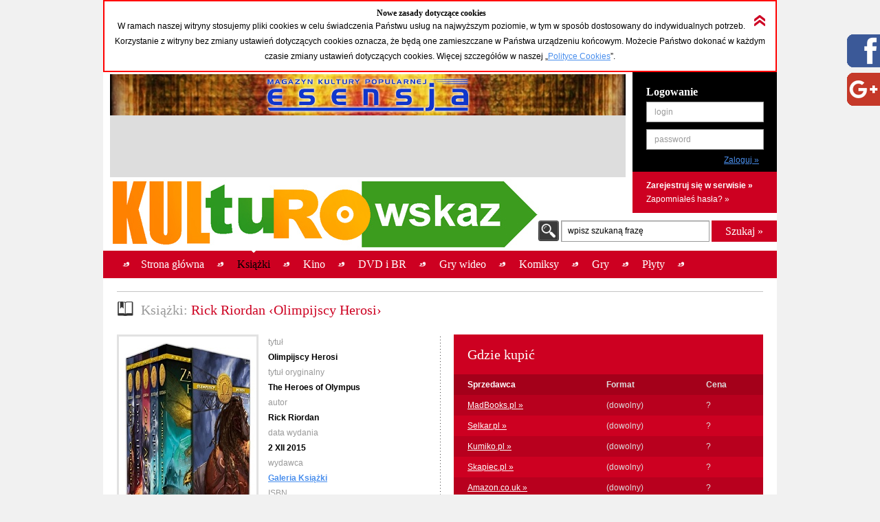

--- FILE ---
content_type: text/html; charset=UTF-8
request_url: https://kulturowskaz.esensja.pl/o2,25360.html
body_size: 10829
content:

<!DOCTYPE html PUBLIC "-//W3C//DTD XHTML 1.0 Strict//EN" "http://www.w3.org/TR/xhtml1/DTD/xhtml1-strict.dtd">
<html xmlns="http://www.w3.org/1999/xhtml">
  <head>
    <meta http-equiv="Content-Type" content="text/html; charset=utf-8"/>
    <title>Kulturowskaz: Rick Riordan &lsaquo;Olimpijscy Herosi&rsaquo;</title>
    <meta name="description" content="Serwis nowości i zapowiedzi kulturalnych."/>
    <!-- meta name="keywords" content="Add,your,site,keywords,here"/ -->
    <link rel="stylesheet" type="text/css" href="css/reset.css" media="screen"/>
    <link rel="stylesheet" type="text/css" href="css/style.css" media="screen"/>
    <link rel="shortcut icon" href="images/favicon.ico" />

  <!-- STARTBLOCK:skrypt_audytowy_idm -->

  <!-- (C) 2000-2006 Gemius SA - gemiusAudience / ver 11.1 / pp.esensja.pl / start -->
  <script type="text/javascript">
  var pp_gemius_identifier = new String('bDflDxxM7eZRJFuwGeZu_KSd.jgukkdiDdlmdD7KHcX.V7');
  </script>
  <script type="text/javascript" src="http://idm.hit.gemius.pl/pp_gemius.js"></script>

  <!-- ENDBLOCK:skrypt_audytowy_idm -->

     <script src="http://code.jquery.com/jquery-1.10.1.min.js"></script>
	 <script src="http://code.jquery.com/jquery-migrate-1.2.1.js"></script>

    <script type="text/javascript" src="js/star-rating/jquery.rating.js"></script>
    <script type="text/javascript" src="js/jquery.cycle.all.min.js"></script>
    <script type="text/javascript" src="js/jquery.scrollTo-1.4.2-min.js"></script>
    <script type="text/javascript" src="js/jquery.serialScroll-1.2.2-min.js"></script>
    <script type="text/javascript" src="js/utils.js"></script>
	
    <script type="text/javascript">
		var aPozycjeZapowiedzi = new Array();
		var aBlokadaZapowiedzi = new Array();
		var bOkladki = true;
    </script>
<!-- Place this tag where you want the badge to render -->
<!-- Place this tag in the <head> of your document -->
<link href="https://plus.google.com/115992735169754951627" rel="publisher" />
<!-- Place this tag in your head or just before your close body tag. -->
<script type="text/javascript">
window.___gcfg = {lang: 'pl'};
(function() 
{var po = document.createElement("script");
po.type = "text/javascript"; po.async = true;po.src = "https://apis.google.com/js/plusone.js";
var s = document.getElementsByTagName("script")[0];
s.parentNode.insertBefore(po, s);
})();</script>

    
    <meta property="og:title" content="Rick Riordan &lsaquo;Olimpijscy Herosi&rsaquo;" />
    <meta property="og:type" content="book" />
    <meta property="og:url" content="http://kulturowskaz.pl/o2,25360.html" />
    <meta property="og:image" content="http://kulturowskaz.pl/covers/okladkiks/269897_olimpijscy-herosi-pakiet_200.jpg" />
    <meta property="og:site_name" content="Kulturowskaz.pl" />
    <meta property="og:description" content="Pakiet zawiera wszystkie tomy serii „Olimpijscy Herosi”: „Zagubiony heros”, „Syn Neptuna”, „Znak Ateny”, „Dom Hadesa” i „Krew Olimpu”." />
<!--   <meta property="fb:admins" content="227361243979720" /> -->
    <meta property="fb:admins" content="1351236826" />
    <meta property="fb:admins" content="100000479774319" />
    <meta property="fb:admins" content="1557926121" />
    
<script type="text/javascript">

  var ban_dir = 'esensja.stopklatka.pl'; var ban_dx='-25533'; 

var locationUrl = window.location+'';
var urlParamIndex = locationUrl.indexOf("?adToken=");
if (urlParamIndex < 0 ) urlParamIndex = locationUrl.indexOf("&adToken=");
var urlParamVal = "";
if(urlParamIndex >=0) {
    var urlValIndex = urlParamIndex+9;
    var isEnd = locationUrl.indexOf("&", urlValIndex);
    urlParamVal = (isEnd >=0 ? locationUrl.substring(urlValIndex, isEnd) : locationUrl.substring(urlValIndex));
}
var adToken = (urlParamVal == "" ? "" : "&adToken="+urlParamVal);
document.write('<scr'+'ipt type="text/javascript" src="http://ad.adview.pl/ad/GetBan?dir=/'+ban_dir+'/&jsp=30&dx='+ban_dx+'&t='+(new Date()).getTime()+adToken+'"></scr'+'ipt>');
document.write('<link href="http://bi.adview.pl/info/ban.css" rel="stylesheet" type="text/css">');
document.write('<scr'+'ipt type="text/javascript" src="http://bi.adview.pl/info/ban/banFunc.js"></scr'+'ipt>');
</script>

  </head>
  <body>
<script type="text/javascript">
  jQuery(function(){  
    
   jQuery("#googleplus2_2").hover(function(){   
    jQuery(this).stop(true,false).animate({right: "0px"}, 500 );  
	jQuery(this).css('z-index', '10000');
   },
   function(){
    jQuery("#googleplus2_2").stop(true,false).animate({right: "-300px"}, 500 );
    jQuery(this).css('z-index', '9999');     
   });  
       
   jQuery("#facebook2_2").hover(function(){   
    jQuery(this).stop(true,false).animate({right: "0px"}, 500 );  
    jQuery(this).css('z-index', '10000');
   },
   function(){
    jQuery("#facebook2_2").stop(true,false).animate({right: "-300px"}, 500 );
    jQuery(this).css('z-index', '9999');     
   });
    
   jQuery("#twitter2_2").hover(function(){   
    jQuery(this).stop(true,false).animate({right: "0px"}, 500 );  
	jQuery(this).css('z-index', '10000');
   },
   function(){
    jQuery("#twitter2_2").stop(true,false).animate({right: "-300px"}, 500 );
    jQuery(this).css('z-index', '9999');
   });

   jQuery("#blip2_2").hover(function(){   
    jQuery(this).stop(true,false).animate({right: "0px"}, 500 );  
	jQuery(this).css('z-index', '10000');
   },
   function(){
    jQuery("#blip2_2").stop(true,false).animate({right: "-300px"}, 500 );
    jQuery(this).css('z-index', '9999');     
   });
  });        
</script>


<!--WIDGET FACEBOOK-->



<div id="fb-root"></div>
<script>(function(d, s, id) {
  var js, fjs = d.getElementsByTagName(s)[0];
  if (d.getElementById(id)) return;
  js = d.createElement(s); js.id = id;
  js.src = "//connect.facebook.net/pl_PL/all.js#xfbml=1";
  fjs.parentNode.insertBefore(js, fjs);
}(document, 'script', 'facebook-jssdk'));</script>
<div id="facebook2_2" style="right: -300px; z-index: 9996; background: #ffffff; padding: 0px; width: 300px; height:550px; position: fixed; top: 50px; border: 0px solid #3B95D8">
  <a href="#"></a><img style="position: absolute; left:-48px;" src="/images/facebook_48-r.png" />
  <div class="fb-like-box" data-href="http://www.facebook.com/Kulturowskaz" data-width="300" data-height="550" data-show-faces="true" data-stream="true" data-header="false"></div>

</div>
<!--KONIEC WIDGET FACEBOOK-->

<!--WIDGET GOOGLE+-->
  <div style='background-color:#ffffff;'>  
<div id="googleplus2_2" style="right: -300px; z-index: 9997; background: #ffffff; padding: 0px; width: 300px; height: 131px; position: fixed; top: 50px; border: 0px solid #FFFFFF">
  <a href="#"></a><img style="position: absolute; left:-48px; top:56px" src="/images/nowe-g+_48-r.png" /> 
  <!-- Place this tag where you want the badge to render --> 
  <div class="g-page" data-href="//plus.google.com/115992735169754951627" data-rel="publisher"></div>
<!-- HTML Codes by Quackit.com -->
<!--
<div style="height:410px;width:300px;overflow-y:scroll;">




    -->
</div> 

</div>
<!--KONIEC WIDGET GOOGLE+-->
    <div id="container">
      <div class="c_box">
    
        <!-- cookies start -->
        <div id="cookies_info">
          <img src="images/icons/arrow_up_red_double.png" id="cookies_info_close" onclick="closeCookiesInfo();" />
          <h2>Nowe zasady dotyczące cookies</h2>
          <p>W ramach naszej witryny stosujemy pliki cookies w celu świadczenia Państwu usług na najwyższym poziomie, w tym w sposób dostosowany do indywidualnych potrzeb. Korzystanie z witryny bez zmiany ustawień dotyczących cookies oznacza, że będą one zamieszczane w Państwa urządzeniu końcowym. Możecie Państwo dokonać w każdym czasie zmiany ustawień dotyczących cookies. Więcej  szczegółów w naszej „<a href="stopka,cookies.html">Polityce Cookies</a>”.</p>
        </div>
  
        <script type="text/javascript">
        /* 
         * =========================================
         * http://www.quirksmode.org/js/cookies.html
         */
        function createCookie(name,value,days) {
          if (days) {
            var date = new Date();
            date.setTime(date.getTime()+(days*24*60*60*1000));
            var expires = "; expires="+date.toGMTString();
          }
          else var expires = "";
          document.cookie = name+"="+value+expires+"; path=/";
        }
        
        function readCookie(name) {
          var nameEQ = name + "=";
          var ca = document.cookie.split(';');
          for(var i=0;i < ca.length;i++) {
            var c = ca[i];
            while (c.charAt(0)==' ') c = c.substring(1,c.length);
            if (c.indexOf(nameEQ) == 0) return c.substring(nameEQ.length,c.length);
          }
          return null;
        }
        
        function eraseCookie(name) {
          createCookie(name,"",-1);
        }
        
        function closeCookiesInfo() {
          createCookie("Kulturowskaz_cookies", "ok", 365);
          document.getElementById('cookies_info').className = "h";
        }
        
        var isCookiesOk = readCookie("Kulturowskaz_cookies");
        if(isCookiesOk == "ok") {
          document.getElementById('cookies_info').className = "h";
        } else {
          document.getElementById('cookies_info').className = "s";
        }
        </script>
        <!-- cookies stop -->

        <div id="header">
          <div id="advert_750">
            <!--a href="http://esensja.pl" target="_blank"><img src="images/banners/baner_750_100.gif" alt="Esensja.pl"/></a-->
            <a href="http://esensja.pl" target="_blank"><img src="images/banners/Esensja_MagazynKulturyPopularnej-750x60.png" alt="Esensja.pl"/></a>

<script async src="//pagead2.googlesyndication.com/pagead/js/adsbygoogle.js"></script>
<!-- KW_728x90 -->
<ins class="adsbygoogle"
     style="display:inline-block;width:728px;height:90px"
     data-ad-client="ca-pub-0466750921706445"
     data-ad-slot="2385552008"></ins>
<script>
(adsbygoogle = window.adsbygoogle || []).push({});
</script>

<!--div id="ceneoaffcontainer4546"></div>
<a id="ceneoaff-logo" title="Ceneo" href="http://www.ceneo.pl/#pid=379&crid=4546&cid=523"><img style="border:0;width:1px;height:1px;" src="http://app.ceneostatic.pl/common/image/logo/ap-logo-transparent-small.png" alt="Ceneo" /></a>
<script type="text/javascript" charset="utf-8">
  if (typeof CeneoAPOptions == "undefined" || CeneoAPOptions == null)
  {
  var CeneoAPOptions = new Array(); 
  stamp = parseInt(new Date().getTime()/86400, 10);
  var script = document.createElement("script");
  script.setAttribute("type", "text/javascript");
  script.setAttribute("src", "http://partnerzyapi.ceneo.pl/External/ap.js?"+stamp);
  script.setAttribute("charset", "utf-8");
  var head = document.getElementsByTagName("head")[0];
  head.appendChild(script);
  }

  CeneoAPOptions[CeneoAPOptions.length] =
  {
    ad_creation: 4546,
    ad_channel: 523,
    ad_partner: 379,
    ad_type: 1,
    ad_content: '470,537,2379,2695',
    ad_format: 3,
    ad_newpage: true,
    ad_basket: true,
    ad_container: 'ceneoaffcontainer4546'
  };
</script-->

          </div>
          <div class="art"></div>
          <div id="logo" onclick="window.location = 'http://kulturowskaz.pl'"></div> 
          <div id="user_box">
    <form action="https://kulturowskaz.pl/user,login.html" method="post" autocomplete="off">
      <div class="pdd_20 no_pdd_b">
        <h3>Logowanie</h3>
        <fieldset class="login">
          <ol>
            <li class="string">
              <label for="login_username">login</label>
              <input id="login_username" name="login" />
            </li>
            <li class="string">
              <label for="login_password">password</label>
              <input id="login_password" type="password" name="password" />
            </li>
            <li class="commit">
			  <input type="hidden" name="url" value="/o2,25360.html" />
              <input type="submit" value="Zaloguj &raquo;"/>
            </li>
          </ol>
        </fieldset>
      </div>
    </form>
    <div class="actions">
      <p class="b">
        <a href="https://kulturowskaz.pl/user,register.html">Zarejestruj się w serwisie &raquo;</a>
      </p>
      <p>
        <a href="https://kulturowskaz.pl/user,recovery.html">Zapomniałeś hasła? &raquo;</a>
      </p>
    </div>
          </div>
          <div id="search">
            <form action="/list.html" method="post">
              <label for="search_input" class="">wpisz szukaną frazę</label>
              <input type="text" name="filtr_q" class="s_input" id="search_input" value=""/>
              <input type="hidden" name="dzial_check[]" value="2" />
              <input type="hidden" name="dzial_check[]" value="1" />
              <input type="hidden" name="dzial_check[]" value="2428" />
              <input type="hidden" name="dzial_check[]" value="50" />
              <input type="hidden" name="dzial_check[]" value="3" />
              <input type="hidden" name="dzial_check[]" value="5" />
              <input type="hidden" name="dzial_check[]" value="16" />
              <input type="submit" value="Szukaj &raquo;" class="s_submit"/>
            </form>
          </div>
        </div>
        <div id="nav">
          <ul>
            <li ><a href="index.html"><span>Strona główna</span></a></li>
            <li class="active"><a href="o2,0.html"><span>Książki</span></a></li>
            <li ><a href="o1,0.html"><span>Kino</span></a></li>
            <li ><a href="o10,0.html"><span>DVD i BR</span></a></li>
            <li ><a href="o11,0.html"><span>Gry wideo</span></a></li>
            <li ><a href="o3,0.html"><span>Komiksy</span></a></li>
            <li ><a href="o5,0.html"><span>Gry</span></a></li>
            <li ><a href="o9,0.html"><span>Płyty</span></a></li>
          </ul>
          <div id="left_art"></div>
          <div id="right_art"></div>
          <div id="nav_border"></div>
        </div>
        
        <div id="advert" style="text-align: center;">

		<div id="banP1"><script type="text/javascript">putBan(1);</script></div>

        </div>
        <div id="content_wrapper">
	<script type="text/javascript" src="js/app-obiekt.js"></script>	
    <script type="text/javascript">
		var _ro = 2, _id = 25360, _dz = 2;
    </script>	
    <div class="pdd_10 no_pdd_t">

        <div class="grid_600_ fltl">
            <div class="header">
                <h2>
                    <img src="images/icons/w_book.png" alt="Książki"/><span class="light_grey">Książki: </span>Rick Riordan &lsaquo;Olimpijscy Herosi&rsaquo;
                </h2>
            </div>
        </div>


        <div class="clb"></div>

        <div class="dotdash_center" style="margin-top: 10px">
            <div class="product_details grid_450 fltl">
                <div class="grid_200 fltl">
                    <img src="covers/okladkiks/269897_olimpijscy-herosi-pakiet_200.jpg" alt="Rick Riordan &lsaquo;Olimpijscy Herosi&rsaquo;" class="thumb"/>
                    <br/><br/>
                    
                    <h6>Średnia ocena (głosów: <span id="avg_ile_ocen">0</span>)</h6>
                    <div id="avg_ocena_div" class="rating_black fltr">
                      <input name="star_avg" value="1" title="" type="radio" class="star_ro" />
                      <input name="star_avg" value="2" title="" type="radio" class="star_ro" />
                      <input name="star_avg" value="3" title="" type="radio" class="star_ro" />
                      <input name="star_avg" value="4" title="" type="radio" class="star_ro" />
                      <input name="star_avg" value="5" title="" type="radio" class="star_ro" />
                      <input name="star_avg" value="6" title="" type="radio" class="star_ro" />
                      <input name="star_avg" value="7" title="" type="radio" class="star_ro" />
                      <input name="star_avg" value="8" title="" type="radio" class="star_ro" />
                      <input name="star_avg" value="9" title="" type="radio" class="star_ro" />
                      <input name="star_avg" value="10" title="" type="radio" class="star_ro" />
                    </div>
                    <p id="avg_ocena_opis" class="b">&mdash; / 10</p>

                    <div class="clb"></div>

                    <!--div id="zainteresowanych_div" class=""-->
                    <div id="zainteresowanych" class="fltr grid_80 b ta_r" style="line-height: 22px;">0</div>
                    <h6>Zainteresowanych:</h6>
                    <!--/div-->

                    <div class="clb"></div>



                    <div class="flashmessenger hidden">
                      <p class=""></p>
                    </div>

                    <!--div class="pdd_15 no_pdd_lr">
                        <a href="#"><img src="images/_fakes/advert_300x200.png" alt="advert 300x200"/></a>
                    </div-->
                    
                    <div class="clb" style="height: 10px;"></div>
					<div><fb:like href="http://kulturowskaz.pl/o2,25360.html" width="200" send="false" height="50" /></div>
					<div><g:plusone size="medium" annotation="bubble" ></g:plusone></div>
                    
                    
                </div>
	
                <div class="grid_230 fltr">
                    <h6>tytuł</h6>
                    <p class="b">Olimpijscy Herosi</p>
                    <h6>tytuł oryginalny</h6>
                    <p class="b">The Heroes of Olympus</p>
                    <h6>autor</h6>
                    <p class="b">Rick Riordan</p>
                    <h6>data wydania</h6>
                    <p class="b">2 XII  2015</p>
                    <h6>wydawca</h6>
                    <p class="b"><a href="http://www.galeriaksiazki.pl" target="_blank">Galeria Książki</a></p>
                    <h6>ISBN</h6>
                    <p class="b">978-83-64297-65-6</p>
                    <h6>cena</h6>
                    <p class="b">129,90</p>
                    <h6>cykl</h6>
                    <p class="b">Olimpijscy Herosi</p>
                    <h6>nośnik</h6>
                    <p class="b">papier</p>

                </div>

            </div>
            <div class="grid_450 fltr">

                <table class="red_table">
                    <thead>
                    <tr class="header">
                        <th colspan="3">
                            <h2>Gdzie kupić</h2>
                        </th>
                    </tr>
                    <tr>
                        <th class="white">Sprzedawca</th>
                        <th>Format</th>
                        <th>Cena</th>
                    </tr>
                    </thead>
                    <tfoot>
                    <tr>
                        <td colspan="3"></td>
                    </tr>
                    </tfoot>
                    <tbody>
                    <tr class="even">
                        <td nowrap="nowrap"><a  href="/madbooks.php?s=Olimpijscy%20Herosi" target="_blank">MadBooks.pl &raquo;</a></td>
                        <td>(dowolny)</td>
                        <td >?</td>
                    </tr>
                    <tr class="odd">
                        <td nowrap="nowrap"><a  href="http://selkar.pl/aff/kulturowskaz/advanced_search_result.php?isbn=978-83-64297-65-6" target="_blank">Selkar.pl &raquo;</a></td>
                        <td>(dowolny)</td>
                        <td >?</td>
                    </tr>
                    <tr class="even">
                        <td nowrap="nowrap"><a  href="http://www.kumiko.pl/advanced_search_result.php?utm_source=kulturowskaz&keywords=Olimpijscy%20Herosi" target="_blank">Kumiko.pl &raquo;</a></td>
                        <td>(dowolny)</td>
                        <td >?</td>
                    </tr>
                    <tr class="odd">
                        <td nowrap="nowrap"><a id="a_978-83-64297-65-6" class="api_a" href="http://www.skapiec.pl/szukaj/w_calym_serwisie/olimpijscy%20herosi#from42488" target="_blank">Skapiec.pl &raquo;</a></td>
                        <td>(dowolny)</td>
                        <td id="td_978-83-64297-65-6" class="api_td">?</td>
                    </tr>
                    <tr class="even">
                        <td nowrap="nowrap"><a  href="http://www.amazon.co.uk/gp/search?ie=UTF8&keywords=The Heroes of Olympus Rick Riordan&tag=esensja01-21" target="_blank">Amazon.co.uk &raquo;</a></td>
                        <td>(dowolny)</td>
                        <td >?</td>
                    </tr>
                    </tbody>
                </table>

                <h5 class="light_grey">Opis:</h5>
                <div class="opis_obiektu"><p>Pakiet zawiera wszystkie tomy serii „Olimpijscy Herosi”: „Zagubiony heros”, „Syn Neptuna”, „Znak Ateny”, „Dom Hadesa” i „Krew Olimpu”.</p></div>
            </div>
            <div class="clb"></div>
        </div>

    </div>

</div>
</div>

<!--div class="c_box_advert">
    <a href="#"><img src="images/_fakes/advert_300x200.png" alt="advert 300x200"/></a>
</div-->

<div class="c_box">
    <div class="pdd_10">

        <div class="grid_240 fltl">
            <div class="pdd_10">
                <div class="header h_grid">
                    <h2>Recenzje</h2>
                </div>

                <!--div class="hl hl_light"></div-->
                <div class="scroll_box">
                  <a href="#" class="scroll_up">up</a>

                  <div class="scroll_content_n" style="height: 240px">
                      <div class="product_item without_thumb">
                          <div class="product_info">
                              <h4>Brak recenzji. <a class="astandard" 
			   href="http://esensja.pl/_redakcja/info/tekst.html?id=1315" 
			   target="_blank"
			   title="Drogi Potencjalny Autorze!">Może napiszesz...?</a></h4>
                          </div>
                          <div class="clb"></div>
                      </div>
                  </div>
                  <a href="#" class="scroll_down">down</a>
                </div>

                <!--div class="hl hl_light"></div-->

                <!--p><a href="http://esensja.pl/ksiazka/recenzje/" target="_blank">więcej &raquo;</a></p-->
            </div>
        </div>

        <div class="grid_240 fltl">
            <div class="pdd_10">
                <div class="header h_grid">
                    <h2>Z tego cyklu</h2>
                </div>

                <!--div class="hl hl_light"></div-->
                <div class="scroll_box">
                  <a href="#" class="scroll_up">up</a>

                  <div class="scroll_content_n" style="height: 240px">
  
                      <div class="product_item " id="2_18332_1">
                          <div class="product_thumb">
                              <img src="images/icons/icon_2_1.png" class="product_type"/>
                              <a href="o2,18332.html" title="Zagubiony Heros"><img src="thumbs//210617_zagubiony-heros_ebk_090.jpg" alt="Zagubiony Heros" class="thumb"/></a>
                          </div>
                          <div class="product_info">
                              <a href="o2,18332.html" title="Zagubiony Heros"><h4>Zagubiony Heros</h4></a>
                            <p>Rick Riordan</p>
                            <p class="date"><span class="light_grey">premiera:</span> 14 I 2014</p>
                          </div>
                          <div class="clb"></div>
                      </div>
                      <div class="product_item " id="2_10360_1">
                          <div class="product_thumb">
                              <a href="o2,10360.html" title="Zagubiony Heros"><img src="thumbs//126088_zagubiony-heros_090.jpg" alt="Zagubiony Heros" class="thumb"/></a>
                          </div>
                          <div class="product_info">
                              <a href="o2,10360.html" title="Zagubiony Heros"><h4>Zagubiony Heros</h4></a>
                            <p>Rick Riordan</p>
                            <p class="date"><span class="light_grey">premiera:</span> 29 VI 2011</p>
                          </div>
                          <div class="clb"></div>
                      </div>
                      <div class="product_item " id="2_11639_1">
                          <div class="product_thumb">
                              <a href="o2,11639.html" title="Syn Neptuna"><img src="thumbs//138830_syn-neptuna_090.jpg" alt="Syn Neptuna" class="thumb"/></a>
                          </div>
                          <div class="product_info">
                              <a href="o2,11639.html" title="Syn Neptuna"><h4>Syn Neptuna</h4></a>
                            <p>Rick Riordan</p>
                            <p class="date"><span class="light_grey">premiera:</span> 25 I 2012</p>
                          </div>
                          <div class="clb"></div>
                      </div>
                      <div class="product_item " id="2_14203_1">
                          <div class="product_thumb">
                              <a href="o2,14203.html" title="Znak Ateny"><img src="thumbs//163417_znak-ateny_090.jpg" alt="Znak Ateny" class="thumb"/></a>
                          </div>
                          <div class="product_info">
                              <a href="o2,14203.html" title="Znak Ateny"><h4>Znak Ateny</h4></a>
                            <p>Rick Riordan</p>
                            <p class="date"><span class="light_grey">premiera:</span> 7 XI 2012</p>
                          </div>
                          <div class="clb"></div>
                      </div>
                      <div class="product_item " id="2_17101_1">
                          <div class="product_thumb">
                              <a href="o2,17101.html" title="Dom Hadesa"><img src="thumbs//196342_dom-hadesa_090.jpg" alt="Dom Hadesa" class="thumb"/></a>
                          </div>
                          <div class="product_info">
                              <a href="o2,17101.html" title="Dom Hadesa"><h4>Dom Hadesa</h4></a>
                            <p>Rick Riordan</p>
                            <p class="date"><span class="light_grey">premiera:</span> 30 X 2013</p>
                          </div>
                          <div class="clb"></div>
                      </div>
                      <div class="product_item " id="2_20139_1">
                          <div class="product_thumb">
                              <a href="o2,20139.html" title="Krew Olimpu"><img src="thumbs//228976_krew-olimpu_090.jpg" alt="Krew Olimpu" class="thumb"/></a>
                          </div>
                          <div class="product_info">
                              <a href="o2,20139.html" title="Krew Olimpu"><h4>Krew Olimpu</h4></a>
                            <p>Rick Riordan</p>
                            <p class="date"><span class="light_grey">premiera:</span> 22 X 2014</p>
                          </div>
                          <div class="clb"></div>
                      </div>
                      <div class="product_item " id="2_28374_1">
                          <div class="product_thumb">
                              <img src="images/icons/icon_2_1.png" class="product_type"/>
                              <a href="o2,28374.html" title="Berło Serapisa i inne opowiadania"><img src="thumbs//290596_berlo-serapisa_090.jpg" alt="Berło Serapisa i inne opowiadania" class="thumb"/></a>
                          </div>
                          <div class="product_info">
                              <a href="o2,28374.html" title="Berło Serapisa i inne opowiadania"><h4>Berło Serapisa i inne opowiadania</h4></a>
                            <p>Rick Riordan</p>
                            <p class="date"><span class="light_grey">premiera:</span> 9 III 2016</p>
                          </div>
                          <div class="clb"></div>
                      </div>
                      <div class="product_item " id="2_27867_1">
                          <div class="product_thumb">
                              <a href="o2,27867.html" title="Berło Serapisa i inne opowiadania"><img src="thumbs//287200_berlo-serapisa_090.jpg" alt="Berło Serapisa i inne opowiadania" class="thumb"/></a>
                          </div>
                          <div class="product_info">
                              <a href="o2,27867.html" title="Berło Serapisa i inne opowiadania"><h4>Berło Serapisa i inne opowiadania</h4></a>
                            <p>Rick Riordan</p>
                            <p class="date"><span class="light_grey">premiera:</span> 2 III 2016</p>
                          </div>
                          <div class="clb"></div>
                      </div>
  
                  </div>
                  <a href="#" class="scroll_down">down</a>
                </div>

                <!--div class="hl hl_light"></div-->

                <!--p><a href="#">więcej &raquo;</a></p-->
            </div>
        </div>

        <div class="grid_240 fltl">
            <div class="pdd_10">
                <div class="header h_grid">
                    <h2>Tego twórcy</h2>
                </div>

                <!--div class="hl hl_light"></div-->
                <div class="scroll_box">
                  <a href="#" class="scroll_up">up</a>
                  <div class="scroll_content_n" style="height: 240px">

                    <div class="product_item " id="2_42269_1">
                        <div class="product_thumb">
                            <a href="o2,42269.html" title="9 z dziewięciu światów"><img src="thumbs//374399_mchiba-9-z-dziewieciu-swiatow_090.jpg" alt="9 z dziewięciu światów" class="thumb"/></a>
                        </div>
                        <div class="product_info">
                            <a href="o2,42269.html" title="9 z dziewięciu światów"><h4>9 z dziewięciu światów</h4></a>
                            <p>Rick Riordan</p>
                            <p class="date"><span class="light_grey">premiera:</span> 17 X 2018</p>
                        </div>
                        <div class="clb"></div>
                    </div>
                    <div class="product_item " id="2_10300_1">
                        <div class="product_thumb">
                            <a href="o2,10300.html" title="Archiwum Herosów"><img src="thumbs//126180_archiwum-herosow_090.jpg" alt="Archiwum Herosów" class="thumb"/></a>
                        </div>
                        <div class="product_info">
                            <a href="o2,10300.html" title="Archiwum Herosów"><h4>Archiwum Herosów</h4></a>
                            <p>Rick Riordan</p>
                            <p class="date"><span class="light_grey">premiera:</span> 16 VI 2011</p>
                        </div>
                        <div class="clb"></div>
                    </div>
                    <div class="product_item " id="2_27867_1">
                        <div class="product_thumb">
                            <a href="o2,27867.html" title="Berło Serapisa i inne opowiadania"><img src="thumbs//287200_berlo-serapisa_090.jpg" alt="Berło Serapisa i inne opowiadania" class="thumb"/></a>
                        </div>
                        <div class="product_info">
                            <a href="o2,27867.html" title="Berło Serapisa i inne opowiadania"><h4>Berło Serapisa i inne opowiadania</h4></a>
                            <p>Rick Riordan</p>
                            <p class="date"><span class="light_grey">premiera:</span> 2 III 2016</p>
                        </div>
                        <div class="clb"></div>
                    </div>
                    <div class="product_item " id="2_28941_1">
                        <div class="product_thumb">
                            <a href="o2,28941.html" title="Big Red Tequila"><img src="thumbs//298016_tn-big-red-tequila_090.jpg" alt="Big Red Tequila" class="thumb"/></a>
                        </div>
                        <div class="product_info">
                            <a href="o2,28941.html" title="Big Red Tequila"><h4>Big Red Tequila</h4></a>
                            <p>Rick Riordan</p>
                            <p class="date"><span class="light_grey">premiera:</span> 2 VI 2016</p>
                        </div>
                        <div class="clb"></div>
                    </div>
                    <div class="product_item " id="2_58709_1">
                        <div class="product_thumb">
                            <a href="o2,58709.html" title="Bitwa w Labiryncie"><img src="thumbs//476297_pjibo-bitwa-w-labiryncie_2022_090.png" alt="Bitwa w Labiryncie" class="thumb"/></a>
                        </div>
                        <div class="product_info">
                            <a href="o2,58709.html" title="Bitwa w Labiryncie"><h4>Bitwa w Labiryncie</h4></a>
                            <p>Rick Riordan</p>
                            <p class="date"><span class="light_grey">premiera:</span> 1 VIII 2022</p>
                        </div>
                        <div class="clb"></div>
                    </div>
                    <div class="product_item " id="2_13435_1">
                        <div class="product_thumb">
                            <a href="o2,13435.html" title="Cień węża"><img src="thumbs//153588_cien-weza_090.jpg" alt="Cień węża" class="thumb"/></a>
                        </div>
                        <div class="product_info">
                            <a href="o2,13435.html" title="Cień węża"><h4>Cień węża</h4></a>
                            <p>Rick Riordan</p>
                            <p class="date"><span class="light_grey">premiera:</span> 13 VI 2012</p>
                        </div>
                        <div class="clb"></div>
                    </div>
                    <div class="product_item " id="2_66167_1">
                        <div class="product_thumb">
                            <a href="o2,66167.html" title="Córka głębin"><img src="thumbs//529734_corka-glebin_2025_090.png" alt="Córka głębin" class="thumb"/></a>
                        </div>
                        <div class="product_info">
                            <a href="o2,66167.html" title="Córka głębin"><h4>Córka głębin</h4></a>
                            <p>Rick Riordan</p>
                            <p class="date"><span class="light_grey">premiera:</span> 4 III 2025</p>
                        </div>
                        <div class="clb"></div>
                    </div>
                    <div class="product_item " id="2_8502_1">
                        <div class="product_thumb">
                            <a href="o2,8502.html" title="Czerwona piramida"><img src="thumbs//114990_czerwona-piramida_090.jpg" alt="Czerwona piramida" class="thumb"/></a>
                        </div>
                        <div class="product_info">
                            <a href="o2,8502.html" title="Czerwona piramida"><h4>Czerwona piramida</h4></a>
                            <p>Rick Riordan</p>
                            <p class="date"><span class="light_grey">premiera:</span> 23 II 2011</p>
                        </div>
                        <div class="clb"></div>
                    </div>
                    <div class="product_item " id="2_17101_1">
                        <div class="product_thumb">
                            <a href="o2,17101.html" title="Dom Hadesa"><img src="thumbs//196342_dom-hadesa_090.jpg" alt="Dom Hadesa" class="thumb"/></a>
                        </div>
                        <div class="product_info">
                            <a href="o2,17101.html" title="Dom Hadesa"><h4>Dom Hadesa</h4></a>
                            <p>Rick Riordan</p>
                            <p class="date"><span class="light_grey">premiera:</span> 30 X 2013</p>
                        </div>
                        <div class="clb"></div>
                    </div>
                    <div class="product_item " id="2_65139_1">
                        <div class="product_thumb">
                            <a href="o2,65139.html" title="Gniew potrójnej bogini"><img src="thumbs//520527_pjibo-gniew-potrojnej-bogini_090.png" alt="Gniew potrójnej bogini" class="thumb"/></a>
                        </div>
                        <div class="product_info">
                            <a href="o2,65139.html" title="Gniew potrójnej bogini"><h4>Gniew potrójnej bogini</h4></a>
                            <p>Rick Riordan</p>
                            <p class="date"><span class="light_grey">premiera:</span> 16 X 2024</p>
                        </div>
                        <div class="clb"></div>
                    </div>
                    <div class="product_item " id="2_20535_1">
                        <div class="product_thumb">
                            <a href="o2,20535.html" title="Greccy bogowie według Percy’ego Jacksona"><img src="thumbs//232757_greccy-bogowe-wedlug-percyego-jacksona_090.jpg" alt="Greccy bogowie według Percy’ego Jacksona" class="thumb"/></a>
                        </div>
                        <div class="product_info">
                            <a href="o2,20535.html" title="Greccy bogowie według Percy’ego Jacksona"><h4>Greccy bogowie według Percy’ego Jacksona</h4></a>
                            <p>Rick Riordan</p>
                            <p class="date"><span class="light_grey">premiera:</span> 17 XII 2014</p>
                        </div>
                        <div class="clb"></div>
                    </div>
                    <div class="product_item " id="2_25105_1">
                        <div class="product_thumb">
                            <a href="o2,25105.html" title="Greccy herosi według Percy’ego Jacksona"><img src="thumbs//268898_greccy-herosi-wedlug-percy-ego-jacksona_090.jpg" alt="Greccy herosi według Percy’ego Jacksona" class="thumb"/></a>
                        </div>
                        <div class="product_info">
                            <a href="o2,25105.html" title="Greccy herosi według Percy’ego Jacksona"><h4>Greccy herosi według Percy’ego Jacksona</h4></a>
                            <p>Rick Riordan</p>
                            <p class="date"><span class="light_grey">premiera:</span> 2 XII 2015</p>
                        </div>
                        <div class="clb"></div>
                    </div>
                    <div class="product_item " id="2_64343_1">
                        <div class="product_thumb">
                            <a href="o2,64343.html" title="Grobowiec tyrana"><img src="thumbs//512831_aibp-grobowiec-tyrana_2024_090.png" alt="Grobowiec tyrana" class="thumb"/></a>
                        </div>
                        <div class="product_info">
                            <a href="o2,64343.html" title="Grobowiec tyrana"><h4>Grobowiec tyrana</h4></a>
                            <p>Rick Riordan</p>
                            <p class="date"><span class="light_grey">premiera:</span> 28 III 2024</p>
                        </div>
                        <div class="clb"></div>
                    </div>
                    <div class="product_item " id="2_30329_1">
                        <div class="product_thumb">
                            <a href="o2,30329.html" title="Hotel Walhalla. Przewodnik po światach nordyckich"><img src="thumbs//303746_hotel-walhalla_090.jpg" alt="Hotel Walhalla. Przewodnik po światach nordyckich" class="thumb"/></a>
                        </div>
                        <div class="product_info">
                            <a href="o2,30329.html" title="Hotel Walhalla. Przewodnik po światach nordyckich"><h4>Hotel Walhalla. Przewodnik po światach nordyckich</h4></a>
                            <p>Rick Riordan</p>
                            <p class="date"><span class="light_grey">premiera:</span> 31 VIII 2016</p>
                        </div>
                        <div class="clb"></div>
                    </div>
                    <div class="product_item " id="2_58060_1">
                        <div class="product_thumb">
                            <a href="o2,58060.html" title="Klątwa Tytana"><img src="thumbs//472697_pjibo-klatwa-tytana_2022_090.jpg" alt="Klątwa Tytana" class="thumb"/></a>
                        </div>
                        <div class="product_info">
                            <a href="o2,58060.html" title="Klątwa Tytana"><h4>Klątwa Tytana</h4></a>
                            <p>Rick Riordan</p>
                            <p class="date"><span class="light_grey">premiera:</span> 23 V 2022</p>
                        </div>
                        <div class="clb"></div>
                    </div>
                    <div class="product_item " id="2_20139_1">
                        <div class="product_thumb">
                            <a href="o2,20139.html" title="Krew Olimpu"><img src="thumbs//228976_krew-olimpu_090.jpg" alt="Krew Olimpu" class="thumb"/></a>
                        </div>
                        <div class="product_info">
                            <a href="o2,20139.html" title="Krew Olimpu"><h4>Krew Olimpu</h4></a>
                            <p>Rick Riordan</p>
                            <p class="date"><span class="light_grey">premiera:</span> 22 X 2014</p>
                        </div>
                        <div class="clb"></div>
                    </div>
                    <div class="product_item " id="2_22268_1">
                        <div class="product_thumb">
                            <a href="o2,22268.html" title="Kroniki rodu Kane"><img src="thumbs//248854_kroniki-rodu-kane_090.jpg" alt="Kroniki rodu Kane" class="thumb"/></a>
                        </div>
                        <div class="product_info">
                            <a href="o2,22268.html" title="Kroniki rodu Kane"><h4>Kroniki rodu Kane</h4></a>
                            <p>Rick Riordan</p>
                            <p class="date"><span class="light_grey">premiera:</span> 18 III 2015</p>
                        </div>
                        <div class="clb"></div>
                    </div>
                    <div class="product_item " id="2_13088_1">
                        <div class="product_thumb">
                            <a href="o2,13088.html" title="Labirynt kości"><img src="thumbs//151307_labirynt-kosci_090.jpg" alt="Labirynt kości" class="thumb"/></a>
                        </div>
                        <div class="product_info">
                            <a href="o2,13088.html" title="Labirynt kości"><h4>Labirynt kości</h4></a>
                            <p>Rick Riordan</p>
                            <p class="date"><span class="light_grey">premiera:</span> 24 IV 2012</p>
                        </div>
                        <div class="clb"></div>
                    </div>
                    <div class="product_item " id="2_39964_1">
                        <div class="product_thumb">
                            <a href="o2,39964.html" title="Labirynt ognia"><img src="thumbs//361216_aibp-labirynt-ognia_090.jpg" alt="Labirynt ognia" class="thumb"/></a>
                        </div>
                        <div class="product_info">
                            <a href="o2,39964.html" title="Labirynt ognia"><h4>Labirynt ognia</h4></a>
                            <p>Rick Riordan</p>
                            <p class="date"><span class="light_grey">premiera:</span> 20 VI 2018</p>
                        </div>
                        <div class="clb"></div>
                    </div>
                    <div class="product_item " id="2_43144_1">
                        <div class="product_thumb">
                            <a href="o2,43144.html" title="Magnus Chase i bogowie Asgardu – pakiet"><img src="thumbs//379464_magnus-chase-1-3_090.jpg" alt="Magnus Chase i bogowie Asgardu – pakiet" class="thumb"/></a>
                        </div>
                        <div class="product_info">
                            <a href="o2,43144.html" title="Magnus Chase i bogowie Asgardu – pakiet"><h4>Magnus Chase i bogowie Asgardu – pakiet</h4></a>
                            <p>Rick Riordan</p>
                            <p class="date"><span class="light_grey">premiera:</span> 17 X 2018</p>
                        </div>
                        <div class="clb"></div>
                    </div>
                    <div class="product_item " id="2_61687_1">
                        <div class="product_thumb">
                            <a href="o2,61687.html" title="Miecz Lata"><img src="thumbs//490262_mchiba-miecz-lata_2023_090.png" alt="Miecz Lata" class="thumb"/></a>
                        </div>
                        <div class="product_info">
                            <a href="o2,61687.html" title="Miecz Lata"><h4>Miecz Lata</h4></a>
                            <p>Rick Riordan</p>
                            <p class="date"><span class="light_grey">premiera:</span> 31 I 2023</p>
                        </div>
                        <div class="clb"></div>
                    </div>
                    <div class="product_item " id="2_61688_1">
                        <div class="product_thumb">
                            <a href="o2,61688.html" title="Młot Thora"><img src="thumbs//490265_mchiba-mlot-thora_2023_090.png" alt="Młot Thora" class="thumb"/></a>
                        </div>
                        <div class="product_info">
                            <a href="o2,61688.html" title="Młot Thora"><h4>Młot Thora</h4></a>
                            <p>Rick Riordan</p>
                            <p class="date"><span class="light_grey">premiera:</span> 31 I 2023</p>
                        </div>
                        <div class="clb"></div>
                    </div>
                    <div class="product_item " id="2_60872_1">
                        <div class="product_thumb">
                            <a href="o2,60872.html" title="Morze Potworów"><img src="thumbs//485874_pjibo-morze-potworow_2022_090.png" alt="Morze Potworów" class="thumb"/></a>
                        </div>
                        <div class="product_info">
                            <a href="o2,60872.html" title="Morze Potworów"><h4>Morze Potworów</h4></a>
                            <p>Rick Riordan</p>
                            <p class="date"><span class="light_grey">premiera:</span> 8 XII 2022</p>
                        </div>
                        <div class="clb"></div>
                    </div>
                    <div class="product_item " id="2_55018_1">
                        <div class="product_thumb">
                            <a href="o2,55018.html" title="Mroczna przepowiednia"><img src="thumbs//450703_aibp-mroczna-przepowiednia_2021_090.jpg" alt="Mroczna przepowiednia" class="thumb"/></a>
                        </div>
                        <div class="product_info">
                            <a href="o2,55018.html" title="Mroczna przepowiednia"><h4>Mroczna przepowiednia</h4></a>
                            <p>Rick Riordan</p>
                            <p class="date"><span class="light_grey">premiera:</span> 20 I 2021</p>
                        </div>
                        <div class="clb"></div>
                    </div>
                    <div class="product_item " id="2_41018_1">
                        <div class="product_thumb">
                            <a href="o2,41018.html" title="Niezbędnik maga z Domu Brooklyńskiego"><img src="thumbs//368473_krk-niezbednik-maga-z-domu-brooklynskiego_090.jpg" alt="Niezbędnik maga z Domu Brooklyńskiego" class="thumb"/></a>
                        </div>
                        <div class="product_info">
                            <a href="o2,41018.html" title="Niezbędnik maga z Domu Brooklyńskiego"><h4>Niezbędnik maga z Domu Brooklyńskiego</h4></a>
                            <p>Rick Riordan</p>
                            <p class="date"><span class="light_grey">premiera:</span> 18 VII 2018</p>
                        </div>
                        <div class="clb"></div>
                    </div>
                    <div class="product_item " id="2_10776_1">
                        <div class="product_thumb">
                            <a href="o2,10776.html" title="Ognisty Tron"><img src="thumbs//130890_ognisty-tron_090.jpg" alt="Ognisty Tron" class="thumb"/></a>
                        </div>
                        <div class="product_info">
                            <a href="o2,10776.html" title="Ognisty Tron"><h4>Ognisty Tron</h4></a>
                            <p>Rick Riordan</p>
                            <p class="date"><span class="light_grey">premiera:</span> 7 IX 2011</p>
                        </div>
                        <div class="clb"></div>
                    </div>
                    <div class="product_item " id="2_37886_1">
                        <div class="product_thumb">
                            <a href="o2,37886.html" title="Ostatni król Teksasu"><img src="thumbs//348472_tn-ostatni-krol-teksasu_090.jpg" alt="Ostatni król Teksasu" class="thumb"/></a>
                        </div>
                        <div class="product_info">
                            <a href="o2,37886.html" title="Ostatni król Teksasu"><h4>Ostatni król Teksasu</h4></a>
                            <p>Rick Riordan</p>
                            <p class="date"><span class="light_grey">premiera:</span> 14 III 2018</p>
                        </div>
                        <div class="clb"></div>
                    </div>
                    <div class="product_item " id="2_27412_1">
                        <div class="product_thumb">
                            <a href="o2,27412.html" title="Ostatni Olimpijczyk"><img src="thumbs//286950_pjibo-ostatni-olimpijczyk_2016_090.jpg" alt="Ostatni Olimpijczyk" class="thumb"/></a>
                        </div>
                        <div class="product_info">
                            <a href="o2,27412.html" title="Ostatni Olimpijczyk"><h4>Ostatni Olimpijczyk</h4></a>
                            <p>Rick Riordan</p>
                            <p class="date"><span class="light_grey">premiera:</span> 17 II 2016</p>
                        </div>
                        <div class="clb"></div>
                    </div>
                    <div class="product_item " id="2_27822_1">
                        <div class="product_thumb">
                            <a href="o2,27822.html" title="Percy Jackson i Bogowie Olimpijscy I-V"><img src="thumbs//286933_percy-jackson-i-bogowie-olimpijscy_2016_090.jpg" alt="Percy Jackson i Bogowie Olimpijscy I-V" class="thumb"/></a>
                        </div>
                        <div class="product_info">
                            <a href="o2,27822.html" title="Percy Jackson i Bogowie Olimpijscy I-V"><h4>Percy Jackson i Bogowie Olimpijscy I-V</h4></a>
                            <p>Rick Riordan</p>
                            <p class="date"><span class="light_grey">premiera:</span> 17 II 2016</p>
                        </div>
                        <div class="clb"></div>
                    </div>
                    <div class="product_item " id="2_63761_1">
                        <div class="product_thumb">
                            <a href="o2,63761.html" title="Puchar bogów"><img src="thumbs//504114_pjibo-puchar-bogow_090.png" alt="Puchar bogów" class="thumb"/></a>
                        </div>
                        <div class="product_info">
                            <a href="o2,63761.html" title="Puchar bogów"><h4>Puchar bogów</h4></a>
                            <p>Rick Riordan</p>
                            <p class="date"><span class="light_grey">premiera:</span> 26 IX 2023</p>
                        </div>
                        <div class="clb"></div>
                    </div>
                    <div class="product_item " id="2_62749_1">
                        <div class="product_thumb">
                            <a href="o2,62749.html" title="Słońce i gwiazda"><img src="thumbs//496145_slonce-i-gwiazda_090.png" alt="Słońce i gwiazda" class="thumb"/></a>
                        </div>
                        <div class="product_info">
                            <a href="o2,62749.html" title="Słońce i gwiazda"><h4>Słońce i gwiazda</h4></a>
                            <p>Rick Riordan, Mark Oshiro</p>
                            <p class="date"><span class="light_grey">premiera:</span> 9 V 2023</p>
                        </div>
                        <div class="clb"></div>
                    </div>
                    <div class="product_item " id="2_61689_1">
                        <div class="product_thumb">
                            <a href="o2,61689.html" title="Statek umarłych"><img src="thumbs//490268_mchiba-statek-umarlych_2023_090.png" alt="Statek umarłych" class="thumb"/></a>
                        </div>
                        <div class="product_info">
                            <a href="o2,61689.html" title="Statek umarłych"><h4>Statek umarłych</h4></a>
                            <p>Rick Riordan</p>
                            <p class="date"><span class="light_grey">premiera:</span> 31 I 2023</p>
                        </div>
                        <div class="clb"></div>
                    </div>
                    <div class="product_item " id="2_11639_1">
                        <div class="product_thumb">
                            <a href="o2,11639.html" title="Syn Neptuna"><img src="thumbs//138830_syn-neptuna_090.jpg" alt="Syn Neptuna" class="thumb"/></a>
                        </div>
                        <div class="product_info">
                            <a href="o2,11639.html" title="Syn Neptuna"><h4>Syn Neptuna</h4></a>
                            <p>Rick Riordan</p>
                            <p class="date"><span class="light_grey">premiera:</span> 25 I 2012</p>
                        </div>
                        <div class="clb"></div>
                    </div>
                    <div class="product_item " id="2_18361_1">
                        <div class="product_thumb">
                            <a href="o2,18361.html" title="Syn Sobka"><img src="thumbs//210837_syn-sobka_ebk_090.jpg" alt="Syn Sobka" class="thumb"/></a>
                        </div>
                        <div class="product_info">
                            <a href="o2,18361.html" title="Syn Sobka"><h4>Syn Sobka</h4></a>
                            <p>Rick Riordan</p>
                            <p class="date"><span class="light_grey">premiera:</span> 17 I 2014</p>
                        </div>
                        <div class="clb"></div>
                    </div>
                    <div class="product_item " id="2_35416_1">
                        <div class="product_thumb">
                            <a href="o2,35416.html" title="Tajne akta Obozu Herosów"><img src="thumbs//334784_tajne-akta-obozu-herosow_090.jpg" alt="Tajne akta Obozu Herosów" class="thumb"/></a>
                        </div>
                        <div class="product_info">
                            <a href="o2,35416.html" title="Tajne akta Obozu Herosów"><h4>Tajne akta Obozu Herosów</h4></a>
                            <p>Rick Riordan</p>
                            <p class="date"><span class="light_grey">premiera:</span> 19 VII 2017</p>
                        </div>
                        <div class="clb"></div>
                    </div>
                    <div class="product_item " id="2_53348_1">
                        <div class="product_thumb">
                            <a href="o2,53348.html" title="Tajne akta Obozu Jupiter"><img src="thumbs//440080_tajne-akta-obozu-jupiter_090.jpg" alt="Tajne akta Obozu Jupiter" class="thumb"/></a>
                        </div>
                        <div class="product_info">
                            <a href="o2,53348.html" title="Tajne akta Obozu Jupiter"><h4>Tajne akta Obozu Jupiter</h4></a>
                            <p>Rick Riordan</p>
                            <p class="date"><span class="light_grey">premiera:</span> 28 X 2020</p>
                        </div>
                        <div class="clb"></div>
                    </div>
                    <div class="product_item " id="2_32326_1">
                        <div class="product_thumb">
                            <a href="o2,32326.html" title="Taniec wdowca"><img src="thumbs//316883_tn-taniec-wdowca_090.jpg" alt="Taniec wdowca" class="thumb"/></a>
                        </div>
                        <div class="product_info">
                            <a href="o2,32326.html" title="Taniec wdowca"><h4>Taniec wdowca</h4></a>
                            <p>Rick Riordan</p>
                            <p class="date"><span class="light_grey">premiera:</span> 1 II 2017</p>
                        </div>
                        <div class="clb"></div>
                    </div>
                    <div class="product_item " id="2_66874_1">
                        <div class="product_thumb">
                            <a href="o2,66874.html" title="Trybunał umarłych"><img src="thumbs//537366_trybunal-umarlych_090.png" alt="Trybunał umarłych" class="thumb"/></a>
                        </div>
                        <div class="product_info">
                            <a href="o2,66874.html" title="Trybunał umarłych"><h4>Trybunał umarłych</h4></a>
                            <p>Rick Riordan, Mark Oshiro</p>
                            <p class="date"><span class="light_grey">premiera:</span> 14 X 2025</p>
                        </div>
                        <div class="clb"></div>
                    </div>
                    <div class="product_item " id="2_55017_1">
                        <div class="product_thumb">
                            <a href="o2,55017.html" title="Ukryta wyrocznia"><img src="thumbs//450700_aibp-ukryta-wyrocznia_2021_090.jpg" alt="Ukryta wyrocznia" class="thumb"/></a>
                        </div>
                        <div class="product_info">
                            <a href="o2,55017.html" title="Ukryta wyrocznia"><h4>Ukryta wyrocznia</h4></a>
                            <p>Rick Riordan</p>
                            <p class="date"><span class="light_grey">premiera:</span> 20 I 2021</p>
                        </div>
                        <div class="clb"></div>
                    </div>
                    <div class="product_item " id="2_64122_1">
                        <div class="product_thumb">
                            <a href="o2,64122.html" title="Wieża Nerona"><img src="thumbs//511060_aibp-wieza-nerona_2024_090.png" alt="Wieża Nerona" class="thumb"/></a>
                        </div>
                        <div class="product_info">
                            <a href="o2,64122.html" title="Wieża Nerona"><h4>Wieża Nerona</h4></a>
                            <p>Rick Riordan</p>
                            <p class="date"><span class="light_grey">premiera:</span> 16 II 2024</p>
                        </div>
                        <div class="clb"></div>
                    </div>
                    <div class="product_item " id="2_10360_1">
                        <div class="product_thumb">
                            <a href="o2,10360.html" title="Zagubiony Heros"><img src="thumbs//126088_zagubiony-heros_090.jpg" alt="Zagubiony Heros" class="thumb"/></a>
                        </div>
                        <div class="product_info">
                            <a href="o2,10360.html" title="Zagubiony Heros"><h4>Zagubiony Heros</h4></a>
                            <p>Rick Riordan</p>
                            <p class="date"><span class="light_grey">premiera:</span> 29 VI 2011</p>
                        </div>
                        <div class="clb"></div>
                    </div>
                    <div class="product_item " id="2_46474_1">
                        <div class="product_thumb">
                            <a href="o2,46474.html" title="Złodziej pioruna"><img src="thumbs//399792_pj-zlodziej-pioruna_2019_090.jpg" alt="Złodziej pioruna" class="thumb"/></a>
                        </div>
                        <div class="product_info">
                            <a href="o2,46474.html" title="Złodziej pioruna"><h4>Złodziej pioruna</h4></a>
                            <p>Rick Riordan</p>
                            <p class="date"><span class="light_grey">premiera:</span> 22 V 2019</p>
                        </div>
                        <div class="clb"></div>
                    </div>
                    <div class="product_item " id="2_14203_1">
                        <div class="product_thumb">
                            <a href="o2,14203.html" title="Znak Ateny"><img src="thumbs//163417_znak-ateny_090.jpg" alt="Znak Ateny" class="thumb"/></a>
                        </div>
                        <div class="product_info">
                            <a href="o2,14203.html" title="Znak Ateny"><h4>Znak Ateny</h4></a>
                            <p>Rick Riordan</p>
                            <p class="date"><span class="light_grey">premiera:</span> 7 XI 2012</p>
                        </div>
                        <div class="clb"></div>
                    </div>
                  </div>
                  <a href="#" class="scroll_down">down</a>
                </div>

                <!--div class="hl hl_light"></div-->

                <!--p><a href="#" id="TegoTworcyLink">więcej &raquo;</a></p-->
            </div>
        </div>

        <div class="grid_240 fltl">
            <div class="pdd_10">
                <div class="header h_grid">
                    <h2>Inne wydania</h2>
                </div>

                <!--div class="hl hl_light"></div-->
                <div class="scroll_box">
                  <a href="#" class="scroll_up">up</a>

                  <div class="scroll_content_n" style="height: 240px">
                  </div>
                  <a href="#" class="scroll_down">down</a>
                </div>
                <!--div class="hl hl_light"></div-->

                <!--p><a href="#">więcej &raquo;</a></p-->
            </div>
        </div>

        <div class="clb"></div>

    </div>
</div>

<div class="c_box">
    <div class="pdd_20">
        <div class="header h_grid">
            <h2 id="commentPost">Komentarze</h2>
        </div>


        <div class="hl hl_light"></div>
		<form action="#commentPost" method="post" name="commentPost">		
        <div class="comment_fields">
            <textarea name="text" id="comment_body" rows="5" cols="10"></textarea>			  			
            <input type="submit" id="comment_submit"/>
            <a href="#" onclick="document.commentPost.submit();" class="comment_submit_link">Dodaj swój komentarz &raquo;</a>
        </div>			  		
				<p>
                  <label for="name" style="display: block;" class="b">Imię</label>
                  <input type="text" name="name" id="name" value=""   />			  
				</p>
				<p style="margin-top: 15px;">
                  <img src="images/captcha/captcha.php" alt="" style="display: block; margin-bottom: 5px;" />
                  <label for="sc" style="display: block;" class="b">Przepisz kod z obrazka</label>
                  <input type="text" name="sc" id="sc" value="" />
                </p>			
		</form>
        <div class="hl hl_light"></div>

    </div>
</div>

</div>
      <!--div class="c_box_advert">
          <a href="#"><img src="images/_fakes/advert_300x200.png" alt="advert 300x200"/></a>
      </div-->
      
     <div class="c_box">
      
        <div id="nav" >
          <ul >
		  <li><a href="stopka,przewodnik.html"><span>Przewodnik</span></a></li>
      <li><a href="stopka,kontakt.html"><span>Kontakt</span></a></li>
			<li><a href="stopka,reklama.html"><span>Reklama</span></a></li>
			<li><a href="stopka,wspolpraca.html"><span>Współpraca</span></a></li>
			<li><a href="stopka,mapa.html"><span>Mapa serwisu</span></a></li>
			<li><a href="stopka,faq.html"><span>FAQ</span></a></li>
      <li><a href="stopka,cookies.html"><span>Polityka cookies</span></a></li>
          </ul>
     
        </div>
		
		</div>
      <!--
      <div class="c_box">
        <div class="pdd_20">
          <fb:like-box profile_id="227361243979720" width="940" connections="30" stream="false" header="false"></fb:like-box>
		  <g:plus href="https://plus.google.com/115992735169754951627" width="940" height="131" theme="light"></g:plus>
        </div>
      </div>
      -->
    </div>

    <div id="footer">
      <div id="footer_menu">
        <ul>
          <li><a href="index.html">Strona główna</a></li>
          <li><a href="o2,0.html">Książki</a></li>
          <li><a href="o1,0.html">Kino</a></li>
          <li><a href="o10,0.html">DVD i BR</a></li>
          <li><a href="o11,0.html">Gry wideo</a></li>
          <li><a href="o3,0.html">Komiksy</a></li>
          <li><a href="o5,0.html">Gry</a></li>
          <li><a href="o9,0.html">Płyty</a></li>
        </ul>
      </div>
      <div class="pdd_15 c">
        <p class="ta_c">Wszystkie prawa zastrzeżone <strong>Kulturowskaz</strong> © 2010-2026</p>
<!--
        <p class="ta_c">Projekt i wykonanie <strong>USE IT</strong> © 2010</p>
-->
      </div>
    </div>

    <div id="fb-root"></div>

<!-- Google Analytics block -->
<script>
/*
  (function(i,s,o,g,r,a,m){i['GoogleAnalyticsObject']=r;i[r]=i[r]||function(){
  (i[r].q=i[r].q||[]).push(arguments)},i[r].l=1*new Date();a=s.createElement(o),
  m=s.getElementsByTagName(o)[0];a.async=1;a.src=g;m.parentNode.insertBefore(a,m)
  })(window,document,'script','//www.google-analytics.com/analytics.js','ga');

  ga('create', 'UA-56278095-2', 'auto');
  ga('send', 'pageview');
*/
  (function(i,s,o,g,r,a,m){i['GoogleAnalyticsObject']=r;i[r]=i[r]||function(){
  (i[r].q=i[r].q||[]).push(arguments)},i[r].l=1*new Date();a=s.createElement(o),
  m=s.getElementsByTagName(o)[0];a.async=1;a.src=g;m.parentNode.insertBefore(a,m)
  })(window,document,'script','https://www.google-analytics.com/analytics.js','ga');

  ga('create', 'UA-89492935-1', 'auto');
  ga('send', 'pageview');

</script>
<!-- Google Analytics block -->

<script type="text/javascript">putBan(19);</script>
<script type="text/javascript">countBan(ban_dx);</script>

  </body>
</html>


--- FILE ---
content_type: text/html; charset=utf-8
request_url: https://accounts.google.com/o/oauth2/postmessageRelay?parent=https%3A%2F%2Fkulturowskaz.esensja.pl&jsh=m%3B%2F_%2Fscs%2Fabc-static%2F_%2Fjs%2Fk%3Dgapi.lb.en.2kN9-TZiXrM.O%2Fd%3D1%2Frs%3DAHpOoo_B4hu0FeWRuWHfxnZ3V0WubwN7Qw%2Fm%3D__features__
body_size: 164
content:
<!DOCTYPE html><html><head><title></title><meta http-equiv="content-type" content="text/html; charset=utf-8"><meta http-equiv="X-UA-Compatible" content="IE=edge"><meta name="viewport" content="width=device-width, initial-scale=1, minimum-scale=1, maximum-scale=1, user-scalable=0"><script src='https://ssl.gstatic.com/accounts/o/2580342461-postmessagerelay.js' nonce="VDmAX4K7yqf9rjfJNSAGXw"></script></head><body><script type="text/javascript" src="https://apis.google.com/js/rpc:shindig_random.js?onload=init" nonce="VDmAX4K7yqf9rjfJNSAGXw"></script></body></html>

--- FILE ---
content_type: text/html; charset=utf-8
request_url: https://www.google.com/recaptcha/api2/aframe
body_size: 267
content:
<!DOCTYPE HTML><html><head><meta http-equiv="content-type" content="text/html; charset=UTF-8"></head><body><script nonce="5dbKLqOd3p2BREXSk6Yopg">/** Anti-fraud and anti-abuse applications only. See google.com/recaptcha */ try{var clients={'sodar':'https://pagead2.googlesyndication.com/pagead/sodar?'};window.addEventListener("message",function(a){try{if(a.source===window.parent){var b=JSON.parse(a.data);var c=clients[b['id']];if(c){var d=document.createElement('img');d.src=c+b['params']+'&rc='+(localStorage.getItem("rc::a")?sessionStorage.getItem("rc::b"):"");window.document.body.appendChild(d);sessionStorage.setItem("rc::e",parseInt(sessionStorage.getItem("rc::e")||0)+1);localStorage.setItem("rc::h",'1769491478542');}}}catch(b){}});window.parent.postMessage("_grecaptcha_ready", "*");}catch(b){}</script></body></html>